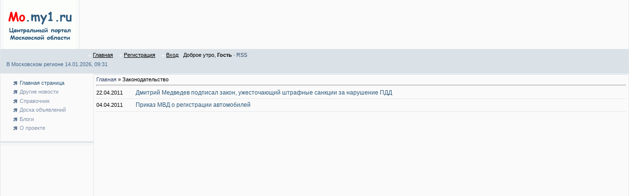

--- FILE ---
content_type: text/html; charset=UTF-8
request_url: https://mo.my1.ru/news/zakonodatelstvo/1-0-4
body_size: 4459
content:
<html>
<head>
<script type="text/javascript" src="/?JiCuaCng96HQrXFViKp688iwigqhN22v2ipqd0HISdr%5EAMeyggg6S8mOkh%3Bt%5EN4G%3B398yRg6mO%3B4b%3B8wMVZw5BRq0qmJrYk91RIWwqns1i7wHaRbQU895n3OsMerLtntie9eTTnST%5EhkK%5EslbuQCU2H5K7S9nyyddvXgAJRkSx%3BZS7iZI%3B8D%5EdAFJy98EVeB6z1wE9JnFraBcf88%21QR8"></script>
	<script type="text/javascript">new Image().src = "//counter.yadro.ru/hit;ucoznet?r"+escape(document.referrer)+(screen&&";s"+screen.width+"*"+screen.height+"*"+(screen.colorDepth||screen.pixelDepth))+";u"+escape(document.URL)+";"+Date.now();</script>
	<script type="text/javascript">new Image().src = "//counter.yadro.ru/hit;ucoz_desktop_ad?r"+escape(document.referrer)+(screen&&";s"+screen.width+"*"+screen.height+"*"+(screen.colorDepth||screen.pixelDepth))+";u"+escape(document.URL)+";"+Date.now();</script>
<meta http-equiv="content-type" content="text/html; charset=UTF-8">
<title>Законодательство - Центральный портал Московской области</title>

<link type="text/css" rel="StyleSheet" href="/_st/my.css" />

	<link rel="stylesheet" href="/.s/src/base.min.css" />
	<link rel="stylesheet" href="/.s/src/layer7.min.css" />

	<script src="/.s/src/jquery-1.12.4.min.js"></script>
	
	<script src="/.s/src/uwnd.min.js"></script>
	<script src="//s740.ucoz.net/cgi/uutils.fcg?a=uSD&ca=2&ug=999&isp=0&r=0.844700799327867"></script>
	<link rel="stylesheet" href="/.s/src/ulightbox/ulightbox.min.css" />
	<link rel="stylesheet" href="/.s/src/social.css" />
	<script src="/.s/src/ulightbox/ulightbox.min.js"></script>
	<script>
/* --- UCOZ-JS-DATA --- */
window.uCoz = {"sign":{"5458":"Следующий","7251":"Запрошенный контент не может быть загружен. Пожалуйста, попробуйте позже.","5255":"Помощник","7287":"Перейти на страницу с фотографией.","3125":"Закрыть","7253":"Начать слайд-шоу","7254":"Изменить размер","7252":"Предыдущий"},"layerType":7,"language":"ru","ssid":"156072111673173746334","country":"US","uLightboxType":1,"module":"news","site":{"domain":null,"id":"5mo","host":"mo.my1.ru"}};
/* --- UCOZ-JS-CODE --- */
 function uSocialLogin(t) {
			var params = {"google":{"width":700,"height":600},"facebook":{"height":520,"width":950},"ok":{"height":390,"width":710},"yandex":{"height":515,"width":870},"vkontakte":{"height":400,"width":790}};
			var ref = escape(location.protocol + '//' + ('mo.my1.ru' || location.hostname) + location.pathname + ((location.hash ? ( location.search ? location.search + '&' : '?' ) + 'rnd=' + Date.now() + location.hash : ( location.search || '' ))));
			window.open('/'+t+'?ref='+ref,'conwin','width='+params[t].width+',height='+params[t].height+',status=1,resizable=1,left='+parseInt((screen.availWidth/2)-(params[t].width/2))+',top='+parseInt((screen.availHeight/2)-(params[t].height/2)-20)+'screenX='+parseInt((screen.availWidth/2)-(params[t].width/2))+',screenY='+parseInt((screen.availHeight/2)-(params[t].height/2)-20));
			return false;
		}
		function TelegramAuth(user){
			user['a'] = 9; user['m'] = 'telegram';
			_uPostForm('', {type: 'POST', url: '/index/sub', data: user});
		}
function loginPopupForm(params = {}) { new _uWnd('LF', ' ', -250, -100, { closeonesc:1, resize:1 }, { url:'/index/40' + (params.urlParams ? '?'+params.urlParams : '') }) }
/* --- UCOZ-JS-END --- */
</script>

	<style>.UhideBlock{display:none; }</style>
</head>

<body bgcolor="#FFFFFF" topmargin="0" leftmargin="0" rightmargin="0" bottommargin="0" marginwidth=0 marginheight=0>
<div id="utbr8214" rel="s740"></div>
<!--U1AHEADER1Z--><table border="0" cellpadding="0" cellspacing="0" width="100%" align="center">
<tr>
<td background="/.s/t/181/1.gif" rowspan="3"><img border="0" src="/.s/t/181/2.gif" width="0" height="1"></td>
<td width="100%" class="mframe" valign="top" bgcolor="#fafafa">
<table border="0" cellpadding="0" cellspacing="0" width="100%" height="100%">
<tr>
 <td width="160" height="100" align="center" class="colgray"><a href="/"><img border="0" src="//mo.my1.ru/kartinki/mo.my1.gif" width="145" height="100"></a></td><td align="left"></td>
<td align="center"></td>
</tr>
<tr>
<td bgcolor="#dae2e8" align="center" height="25"><font color="#45688e"><b></b></font></td>
<td bgcolor="#dae2e8" style="padding-left:15px;padding-right:15px;">
<table border="0" cellspacing="0" cellpadding="0">
<tr>
<td class="menuTd"><a href="http://mo.my1.ru/" class="menu1"><!--<s5176>-->Главная<!--</s>--></a></td>
<td class="menuTd"><a class="menu1" href="/register"><!--<s3089>-->Регистрация<!--</s>--></a></td>
<td class="menuTd"><a class="menu1" href="javascript:;" rel="nofollow" onclick="loginPopupForm(); return false;"><!--<s3087>-->Вход<!--</s>--></a></td>
 <td><!--<s5212>--><script language="JavaScript"> day = new Date(); hour = day.getHours(); if (hour>=5 && hour<12) greeting = "Доброе утро"; else { if (hour>=12 && hour<18) greeting = "Добрый день"; else { if (hour>=18 && hour<24) greeting = "Добрый вечер"; else { if (hour>=0 && hour<5) greeting = "Доброй ночи"; } } } document.write(greeting); </script><!--</s>-->, <b>Гость</b> &middot; <a href="https://mo.my1.ru/news/rss/">RSS</a></td>
</tr>
</table>
</td>
</tr>
</table>
</td>
<td background="/.s/t/181/5.gif" rowspan="2"><img border="0" src="/.s/t/181/2.gif" width="0" height="1"></td>
</tr>
<tr><td><div class="yandexform" onclick="return {type: 2, logo: 'rb', arrow: false, webopt: true, websearch: true, bg: '#dae2e8', fg: '#45688e', fontsize: 16, suggest: true, site_suggest: true, encoding: ''}"><form action="//mo.my1.ru/index/stranica_poiska/0-45" method="get"><input type="hidden" name="searchid" value="567568"/><input name="text"/><input type="submit" value="Найти"/></form></div><script type="text/javascript" src="//site.yandex.net/load/form/1/form.js" charset="utf-8"></script></td></tr> 
 <tr><td bgcolor="#dae2e8"><div style="padding-bottom:1%;padding-left:1%;color:#45688e;font-weight:normal;">В Московском регионе 14.01.2026, 09:31 </div> </td></tr>
</table><!--/U1AHEADER1Z-->
<table border="0" cellpadding="0" cellspacing="0" width="100%" height="100%" align="center">
<tr>
<td background="/.s/t/181/1.gif" rowspan="2"><img border="0" src="/.s/t/181/2.gif" width="0" height="1"></td>
<td width="100%" class="mframe" valign="top" height="100%" bgcolor="#FAFAFA">
<table border="0" cellpadding="0" cellspacing="0" width="100%" height="100%" align="center">
<tr>

<td valign="top" width="160" class="colgray" height="100%" style="padding-top:10px; padding-bottom:20px;">
<!--U1CLEFTER1Z--><!-- <block4908> -->

<table border="0" cellpadding="2" cellspacing="1" width="100%">

<tr><td style="padding-left:25px;"><!-- <bc> --><div id="uMenuDiv1" class="uMenuV" style="position:relative;"><ul class="uMenuRoot">
<li><div class="umn-tl"><div class="umn-tr"><div class="umn-tc"></div></div></div><div class="umn-ml"><div class="umn-mr"><div class="umn-mc"><div class="uMenuItem"><a href="/"><span>Главная страница</span></a></div></div></div></div><div class="umn-bl"><div class="umn-br"><div class="umn-bc"><div class="umn-footer"></div></div></div></div></li>
<li><div class="umn-tl"><div class="umn-tr"><div class="umn-tc"></div></div></div><div class="umn-ml"><div class="umn-mr"><div class="umn-mc"><div class="uMenuItem"><a href="http://mo.my1.ru/news/"><span>Другие новости</span></a></div></div></div></div><div class="umn-bl"><div class="umn-br"><div class="umn-bc"><div class="umn-footer"></div></div></div></div></li>
<li><div class="umn-tl"><div class="umn-tr"><div class="umn-tc"></div></div></div><div class="umn-ml"><div class="umn-mr"><div class="umn-mc"><div class="uMenuItem"><a href="/stuff"><span>Справочник</span></a></div></div></div></div><div class="umn-bl"><div class="umn-br"><div class="umn-bc"><div class="umn-footer"></div></div></div></div></li>
<li><div class="umn-tl"><div class="umn-tr"><div class="umn-tc"></div></div></div><div class="umn-ml"><div class="umn-mr"><div class="umn-mc"><div class="uMenuItem"><a href="/board"><span>Доска объявлений</span></a></div></div></div></div><div class="umn-bl"><div class="umn-br"><div class="umn-bc"><div class="umn-footer"></div></div></div></div></li>
<li><div class="umn-tl"><div class="umn-tr"><div class="umn-tc"></div></div></div><div class="umn-ml"><div class="umn-mr"><div class="umn-mc"><div class="uMenuItem"><a href="/blog"><span>Блоги</span></a></div></div></div></div><div class="umn-bl"><div class="umn-br"><div class="umn-bc"><div class="umn-footer"></div></div></div></div></li>
<li><div class="umn-tl"><div class="umn-tr"><div class="umn-tc"></div></div></div><div class="umn-ml"><div class="umn-mr"><div class="umn-mc"><div class="uMenuItem"><a href="/index/0-2"><span>О проекте</span></a></div></div></div></div><div class="umn-bl"><div class="umn-br"><div class="umn-bc"><div class="umn-footer"></div></div></div></div></li></ul></div><script>$(function(){_uBuildMenu('#uMenuDiv1',0,document.location.href+'/','uMenuItemA','uMenuArrow',2500);})</script><!-- </bc> --></td></tr></table>
<br><table border="0" cellpadding="0" cellspacing="0" width="100%"><tr><td bgcolor="#E2E6EA"><img border="0" src="/.s/t/181/2.gif" width="1" height="4"></td></tr><tr><td bgcolor="#F5F5F5" class="msep"><img border="0" src="/.s/t/181/2.gif" width="1" height="4"></td></tr></table>
<br>

<!-- </block4908> -->

<!-- <block1131> -->
<table border="0" cellpadding="2" cellspacing="1" width="100%">

<tr><td style="padding-left:25px;"><!-- <bc> -->
 
 <br><center><link rel="stylesheet" href="http://shahovskaya.davato.ru/rek/slayd_banner_bel.css"/>
<script type='text/javascript' src='http://shahovskaya.davato.ru/rek/slayd_banner_bel.js'></script>
 <div id="container">
<div id="floatingbar">
 
 <script async src="//pagead2.googlesyndication.com/pagead/js/adsbygoogle.js"></script>
<!-- ONLY Доска 160*600 -->
<ins class="adsbygoogle"
 style="display:inline-block;width:160px;height:600px"
 data-ad-client="ca-pub-0502576252550321"
 data-ad-slot="3977601997"></ins>
<script>
(adsbygoogle = window.adsbygoogle || []).push({});
 </script>
 
 </div>
</div></center>
<!-- </bc> --></td></tr></table>
<br><table border="0" cellpadding="0" cellspacing="0" width="100%"><tr><td bgcolor="#E2E6EA"><img border="0" src="/.s/t/181/2.gif" width="1" height="4"></td></tr><tr><td bgcolor="#F5F5F5" class="msep"><img border="0" src="/.s/t/181/2.gif" width="1" height="4"></td></tr></table>
<br>
<!-- </block1131> --><!--/U1CLEFTER1Z-->
</td>
<td valign="top" height="100%" style="padding-bottom:20px;">
<table border="0" cellpadding="4" cellspacing="1" width="100%">
<tr><td style="border-top:1px solid #C9D0DB;">
<!-- <middle> -->
<!-- <body> --><a href="http://mo.my1.ru/"><!--<s5176>-->Главная<!--</s>--></a> &raquo; <span class="breadcrumb-curr">Законодательство</span> <hr />
<div id="nativeroll_video_cont" style="display:none;"></div><script>
		function spages(p, link ) {
			if ( 1) return !!location.assign(link.href);
			ajaxPageController.showLoader();
			_uPostForm('', { url:'/news/' + p + '-0-4-0-0-0-' + Date.now() });
		}
		</script>
		<div id="allEntries"><table border="0" width="100%" cellspacing="0" cellpadding="0" class="catAllEntries"><tr><td class="archiveEntries"><div id="entryID20"><table border="0" cellpadding="0" cellspacing="0" width="100%" >
<tr>
<td width="63"><span title="12:13">22.04.2011</span></td>
 <td><div class="eTitle" style="text-align:left;" ><a href="/news/dmitrij_medvedev_podpisal_zakon_uzhestochajushhij_shtrafnye_sankcii_za_narushenie_pdd/2011-04-22-20">Дмитрий Медведев подписал закон, ужесточающий штрафные санкции за нарушение ПДД</a></div></td>
<td></td>
</tr></table>
<hr style="height:1px;background: #e5e7ea center;border:none;margin-left:0;margin-right:0;" /></div><div id="entryID13"><table border="0" cellpadding="0" cellspacing="0" width="100%" >
<tr>
<td width="63"><span title="01:36">04.04.2011</span></td>
 <td><div class="eTitle" style="text-align:left;" ><a href="/news/prikaz_mvd_o_registracii_avtomobilej/2011-04-04-13">Приказ МВД о регистрации автомобилей</a></div></td>
<td></td>
</tr></table>
<hr style="height:1px;background: #e5e7ea center;border:none;margin-left:0;margin-right:0;" /></div><div class="catPages1" align="center" id="pagesBlock1" style="clear:both;"></div></td></tr></table></div><!-- </body> -->
<!-- </middle> -->
</td></tr>
</table>
</td>
</tr>
</table>

</td>
<td background="/.s/t/181/5.gif" rowspan="2"><img border="0" src="/.s/t/181/2.gif" width="0" height="1"></td>
</tr>
<tr>
<!--U1BFOOTER1Z--><td bgcolor="#ABBFCC" align="center" height="30" background="/.s/t/181/6.gif">
<!-- "' --><span class="pbulrJkV"><a href="https://www.ucoz.ru/"><img style="width:80px; height:15px;" src="/.s/img/cp/49.gif" alt="" /></a></span>
</td><!--/U1BFOOTER1Z-->
</tr>
</table>

</body>
</html>
<!-- 0.06994 (s740) -->

--- FILE ---
content_type: text/html; charset=utf-8
request_url: https://www.google.com/recaptcha/api2/aframe
body_size: 266
content:
<!DOCTYPE HTML><html><head><meta http-equiv="content-type" content="text/html; charset=UTF-8"></head><body><script nonce="bMssXZ21I139fRY33Pn6Ug">/** Anti-fraud and anti-abuse applications only. See google.com/recaptcha */ try{var clients={'sodar':'https://pagead2.googlesyndication.com/pagead/sodar?'};window.addEventListener("message",function(a){try{if(a.source===window.parent){var b=JSON.parse(a.data);var c=clients[b['id']];if(c){var d=document.createElement('img');d.src=c+b['params']+'&rc='+(localStorage.getItem("rc::a")?sessionStorage.getItem("rc::b"):"");window.document.body.appendChild(d);sessionStorage.setItem("rc::e",parseInt(sessionStorage.getItem("rc::e")||0)+1);localStorage.setItem("rc::h",'1768372268803');}}}catch(b){}});window.parent.postMessage("_grecaptcha_ready", "*");}catch(b){}</script></body></html>

--- FILE ---
content_type: text/css
request_url: https://mo.my1.ru/_st/my.css
body_size: 3354
content:
/* General Style */
a:link {text-decoration:none; color:#37496d;}
a:active {text-decoration:none; color:#37496d;}
a:visited {text-decoration:none; color:#37496d;}
a:hover {text-decoration:underline; color:#37496d;}

td, body {font-family:verdana,arial,helvetica; font-size:8pt;}
form {padding:0px;margin:0px;}
input,textarea,select {vertical-align:middle; font-size:8pt; font-family:verdana,arial,helvetica;}
.copy {font-size:7pt;}

a.noun:link {text-decoration:none; color:#2b587a}
a.noun:active {text-decoration:none; color:#2b587a}
a.noun:visited {text-decoration:none; color:#2b587a}
a.noun:hover {text-decoration:underline; color:#2b587a}

hr {color:#C9D0DB;height:1px;}
label {cursor:pointer;cursor:hand}

.blocktitle {font-family:Verdana,Sans-Serif;color:#6C829D;font-size:12px;}

a.menu1:link {text-decoration:underline; color:#000000}
a.menu1:active {text-decoration:underline; color:#000000}
a.menu1:visited {text-decoration:underline; color:#000000}
a.menu1:hover {text-decoration:underline; color:#000000}
.menuTd {padding-left:12px;padding-right:10px; background: url('/.s/t/181/7.gif') no-repeat 0px 3px;}

.mframe {border-left:1px solid #E5E7EA; border-right:1px solid #E5E7EA;}
.colgray {border-right:1px solid #E5E7EA;}
.colwhite {border-right:1px solid #FAFAFA;}
.msep {border-top:1px solid #FAFAFA;}
/* ------------- */

/* Menus */
ul.uz, ul.uMenuRoot {list-style: none; margin: 0 0 0 0; padding-left: 0px;}
li.menus {margin: 0; padding: 0 0 0 13px; background: url('/.s/t/181/8.gif') no-repeat 0px 3px; margin-bottom: .6em;}
/* ----- */

/* Site Menus */
.uMenuH li {float:left;padding:0 5px;}


.uMenuV .uMenuItem {font-weight:normal;}
.uMenuV li a:link {text-decoration:none; color:#8191AB}
.uMenuV li a:active {text-decoration:none; color:#8191AB}
.uMenuV li a:visited {text-decoration:none; color:#8191AB}
.uMenuV li a:hover {text-decoration:none; color:#2b587a}

.uMenuV a.uMenuItemA:link {text-decoration:none; color:#2b587a}
.uMenuV a.uMenuItemA:visited {text-decoration:none; color:#2b587a}
.uMenuV a.uMenuItemA:hover {text-decoration:none; color:#2b587a}
.uMenuV .uMenuArrow {position:absolute;width:10px;height:10px;right:0;top:3px;background:url('/.s/img/wd/1/ar1.gif') no-repeat 0 0;}
.uMenuV li {margin: 0; padding: 0 0 0 13px; background: url('/.s/t/181/9.gif') no-repeat 0px 3px; margin-bottom: .6em;}
/* --------- */

/* Module Part Menu */
.catsTd {padding: 0 0 3px 11px; background: url('/.s/t/181/10.gif') no-repeat 0px 4px;}
.catName {font-family:Tahoma,Arial,Sans-Serif;font-size:11px;}
.catNameActive {font-family:Tahoma,Arial,Sans-Serif;font-size:11px;}
.catNumData {font-size:7pt;color:#2b587a;}
.catDescr {font-size:7pt; padding-left:10px;}
a.catName:link {text-decoration:none; color:#2b587a;}
a.catName:visited {text-decoration:none; color:#2b587a;}
a.catName:hover {text-decoration:none; color:#000000;}
a.catName:active {text-decoration:none; color:#000000;}
a.catNameActive:link {text-decoration:none; color:#2b587a;}
a.catNameActive:visited {text-decoration:none; color:#2b587a;}
a.catNameActive:hover {text-decoration:none; color:#000000;}
a.catNameActive:active {text-decoration:none; color:#000000;}
/* ----------------- */

/* Entries Style */
.eBlock {}
.eTitle {font-family:Verdana,Arial,Sans-Serif;font-size:12px;font-weight:normal;color:#2b587a; padding: 0 0 0 17px; no-repeat 0px 2px;}
.eTitle a:link {text-decoration:none; color:#2b587a;}
.eTitle a:visited {text-decoration:none; color:#2b587a;}
.eTitle a:hover {text-decoration:none; color:#000000;}
.eTitle a:active {text-decoration:none; color:#000000;}

.eMessage {text-align:justify;padding-bottom:5px;}
.eText {text-align:justify;padding-bottom:5px;padding-top:5px;border-top:1px solid #C9D0DB}
.eDetails {border-top:1px dashed #DDDDDD;border-bottom:1px dashed #DDDDDD;font-family:Tahoma,Arial,Sans-Serif;color:#1A1A1A;padding-bottom:5px;padding-top:3px;text-align:left;font-size:7pt;}
.eDetails1 {border-top:1px dashed #DDDDDD;border-bottom:1px dashed #DDDDDD;font-family:Tahoma,Arial,Sans-Serif;color:#1A1A1A;padding-bottom:5px;padding-top:3px;text-align:left;font-size:8pt;}
.eDetails2 {border-bottom:1px dashed #DDDDDD;font-family:Tahoma,Arial,Sans-Serif;color:#1A1A1A;padding-bottom:5px;padding-top:3px;text-align:left;font-size:8pt;}

.eRating {font-size:7pt;}
.eAttach {margin: 16px 0 0 0; padding: 0 0 0 15px; background: url('/.s/t/181/12.gif') no-repeat 0px 0px;}
/* ------------- */

/* Entry Manage Table */
.manTable {}
.manTdError {color:#FF0000;}
.manTd1 {}
.manTd2 {}
.manTd3 {}
.manTdSep {}
.manHr {}
.manTdBrief {}
.manTdText {}
.manTdFiles {}
.manFlFile {}
.manTdBut {}
.manFlSbm {}
.manFlRst {}
.manFlCnt {}
/* ------------------ */

/* Comments Style */
.cAnswer {padding-left:15px;padding-top:4px;font-style:italic;}
.cBlock1 {background:#FAFAFA; border:1px solid #C9D0DB;}
.cBlock2 {background:#F1F2F3; border:1px solid #C9D0DB;}
/* -------------- */

/* Comments Form Style */
.commTable {}
.commTd1 {color:#000000;}
.commTd2 {}
.commFl {color:#2b587a;width:100%;background:#FAFCFE;border:1px solid #C9D0DB;}
.smiles {border:1px inset;background:#FFFFFF;}
.commReg {padding: 10 0 10 0px; text-align:center;}
.commError {color:#FF0000;}
.securityCode {color:#2b587a;background:#FAFCFE;border:1px solid #C9D0DB;}
/* ------------------- */

/* Archive Menu */
.archUl {list-style: none; margin:0; padding-left:0;}
.archLi {padding: 0 0 3px 10px; background: url('/.s/t/181/10.gif') no-repeat 0px 4px; font-family:Tahoma,Arial,Sans-Serif;}
a.archLink:link {text-decoration:none; color:#2b587a;}
a.archLink:visited {text-decoration:none; color:#2b587a;}
a.archLink:hover {text-decoration:none; color:#000000;}
a.archLink:active {text-decoration:none; color:#000000;}
/* ------------ */

/* Archive Style */
.archiveCalendars {text-align:center;color:#0000FF;}
.archiveDateTitle {font-weight:bold;color:#2b587a;padding-top:15px;}
.archEntryHr {width:250px;color:#DDDDDD;}
.archiveeTitle li {margin-left: 15px; padding: 0 0 0 15px; background: url('/.s/t/181/8.gif') no-repeat 0px 4px; margin-bottom: .6em;}
.archiveEntryTime {width:65px;font-style:italic;}
.archiveEntryComms {font-size:9px;color:#C3C3C3;}
a.archiveDateTitleLink:link {text-decoration:none; color:#2b587a}
a.archiveDateTitleLink:visited {text-decoration:none; color:#2b587a}
a.archiveDateTitleLink:hover {text-decoration:underline; color:#2b587a}
a.archiveDateTitleLink:active {text-decoration:underline; color:#2b587a}
.archiveNoEntry {text-align:center;color:#0000FF;}
/* ------------- */

/* Calendar Style */
.calMonth {border:1px solid #B7BDC5; }
.calWday {color:#FFFFFF; background:#B7BDC5; width:18px;}
.calWdaySe {color:#FFFFFF; background:#AAB689; width:18px;}
.calWdaySu {color:#FFFFFF; background:#AAB689; width:18px; font-weight:bold;}
.calMday {background:#E6E8EA;}
.calMdayA {background:#D4E3C0;font-weight:bold;}
.calMdayIs {background:#D4E3C0;font-weight:bold;}
.calMdayIsA {border:1px solid #AAB689; background:#D4E3C0;font-weight:bold;}
a.calMonthLink:link,a.calMdayLink:link {text-decoration:none; color:#2b587a;}
a.calMonthLink:visited,a.calMdayLink:visited {text-decoration:none; color:#2b587a;}
a.calMonthLink:hover,a.calMdayLink:hover {text-decoration:underline; color:#2b587a;}
a.calMonthLink:active,a.calMdayLink:active {text-decoration:underline; color:#000000;}
/* -------------- */

/* Poll styles */
.pollBut {width:110px;}

.pollBody {padding:7px; margin:0px; background:#FFFFFF}
.textResults {background:#E2E6EA}
.textResultsTd {background:#FFFFFF}

.pollNow {border-bottom:1px solid #E2E6EA; border-left:1px solid #E2E6EA; border-right:1px solid #E2E6EA;}
.pollNowTd {}

.totalVotesTable {border-bottom:1px solid #E2E6EA; border-left:1px solid #E2E6EA; border-right:1px solid #E2E6EA;}
.totalVotesTd {background:#FFFFFF;}
/* ---------- */

/* User Group Marks */
a.groupModer:link,a.groupModer:visited,a.groupModer:hover {color:blue;}
a.groupAdmin:link,a.groupAdmin:visited,a.groupAdmin:hover {color:red;}
a.groupVerify:link,a.groupVerify:visited,a.groupVerify:hover {color:green;}
/* ---------------- */

/* Other Styles */
.replaceTable {background:#F5F9FD;height:100px;width:300px;border:1px solid #597798;}
.legendTd {font-size:7pt;}
/* ------------ */

/* ===== forum Start ===== */

/* General forum Table View */
.gTable {background:#597798}
.gTableTop {padding:2px;background:#677E9A;color:#FFFFFF;font-weight:bold;height:23px;padding-left:17px;font-size:10pt;background: url('/.s/t/181/14.gif') no-repeat 5px 7px;}
.gTableSubTop {padding:2px;background:#DADFE7;color:#000000;height:20px;font-size:10px;}
.gTableBody {padding:2px;background:#FAFAFA;}
.gTableBody1 {padding:2px;background:#FFFFFF;}
.gTableBottom {padding:2px;background:#FAFAFA;}
.gTableLeft {padding:2px;background:#EFF1F5;font-weight:bold;color:#1a3dc1}
.gTableRight {padding:2px;background:#F8F9FA}
.gTableError {padding:2px;background:#FAFAFA;color:#FF0000;}
/* ------------------------ */

/* Forums Styles */
.forumNameTd,.forumLastPostTd {padding:2px;background:#FFFFFF}
.forumIcoTd,.forumThreadTd,.forumPostTd {padding:2px;background:#EFF1F5}
.forumLastPostTd,.forumArchive {padding:2px;font-size:7pt;}

a.catLink:link {text-decoration:none; color:#FFFFFF;}
a.catLink:visited {text-decoration:none; color:#FFFFFF;}
a.catLink:hover {text-decoration:underline; color:#FFFFFF;}
a.catLink:active {text-decoration:underline; color:#FFFFFF;}

.lastPostGuest,.lastPostUser,.threadAuthor {font-weight:bold}
.archivedForum{font-size:7pt;color:#FF0000;font-weight:bold;}
/* ------------- */

/* forum Titles & other */
.forum {font-weight:bold;font-size:9pt;}
.forumDescr,.forumModer {color:#858585;font-size:7pt;}
.forumViewed {font-size:9px;}
a.forum:link, a.lastPostUserLink:link, a.forumLastPostLink:link, a.threadAuthorLink:link {text-decoration:none; color:#4D6D91;}
a.forum:visited, a.lastPostUserLink:visited, a.forumLastPostLink:visited, a.threadAuthorLink:visited {text-decoration:none; color:#4D6D91;}
a.forum:hover, a.lastPostUserLink:hover, a.forumLastPostLink:hover, a.threadAuthorLink:hover {text-decoration:underline; color:#6F8EB3;}
a.forum:active, a.lastPostUserLink:active, a.forumLastPostLink:active, a.threadAuthorLink:active {text-decoration:underline; color:#4D6D91;}
/* -------------------- */

/* forum Navigation Bar */
.forumNamesBar {font-weight:bold;font-size:7pt;}
.forumBarKw {font-weight:normal;}
a.forumBarA:link {text-decoration:none; color:#000000;}
a.forumBarA:visited {text-decoration:none; color:#000000;}
a.forumBarA:hover {text-decoration:none; color:#4D6D91;}
a.forumBarA:active {text-decoration:underline; color:#4D6D91;}
/* -------------------- */

/* forum Fast Navigation Blocks */
.fastNav,.fastSearch,.fastLoginForm {font-size:7pt;}
/* ---------------------------- */

/* forum Fast Navigation Menu */
.fastNavMain {background:#C7D7EF;}
.fastNavCat {background:#E7EEF8;}
.fastNavCatA {background:#E7EEF8;color:#0000FF}
.fastNavForumA {color:#0000FF}
/* -------------------------- */

/* forum Page switches */
.switches {background:#C9D0DB;}
.pagesInfo {background:#FFFFFF;padding-right:10px;font-size:7pt;}
.switch {background:#FFFFFF;width:15px;font-size:7pt;}
.switchActive {background:#DADFE7;font-weight:bold;color:#4D6D91;width:15px}
a.switchDigit:link,a.switchBack:link,a.switchNext:link {text-decoration:none; color:#000000;}
a.switchDigit:visited,a.switchBack:visited,a.switchNext:visited {text-decoration:none; color:#000000;}
a.switchDigit:hover,a.switchBack:hover,a.switchNext:hover {text-decoration:underline; color:#FF0000;}
a.switchDigit:active,a.switchBack:active,a.switchNext:active {text-decoration:underline; color:#FF0000;}
/* ------------------- */

/* forum Threads Style */
.threadNametd,.threadAuthTd,.threadLastPostTd {padding:2px;padding:2px;background:#FFFFFF}
.threadIcoTd,.threadPostTd,.threadViewTd {padding:2px;background:#EFF1F5}
.threadLastPostTd {padding:2px;font-size:7pt;}
.threadDescr {color:#858585;font-size:7pt;}
.threadNoticeLink {font-weight:bold;}
.threadsType {padding:2px;background:#EFF1F5;height:25px;font-weight:bold;font-size:7pt;color:#4D6D91;padding-left:40px;}
.threadsDetails {padding:2px;background:#EFF1F5;height:25px;color:#4D6D91;}
.forumOnlineBar {padding:2px;background:#EFF1F5;height:25px;color:#4D6D91;}

a.threadPinnedLink:link {text-decoration:none; color:#0000FF;}
a.threadPinnedLink:visited {text-decoration:none; color:#0000FF;}
a.threadPinnedLink:hover {text-decoration:none; color:#FF0000;}
a.threadPinnedLink:active {text-decoration:underline; color:#FF0000;}

a.threadLink:link {text-decoration:none; color:#4D6D91;}
a.threadLink:visited {text-decoration:none; color:#4D6D91;}
a.threadLink:hover {text-decoration:underline; color:#000000;}
a.threadLink:active {text-decoration:underline; color:#000000;}

.postpSwithces {font-size:7pt;}
.thDescr {font-weight:normal;}
.threadFrmBlock {font-size:7pt;text-align:right;}
/* ------------------- */

/* forum Posts View */
.postTable {}
.postPoll {background:#EEF2F7;text-align:center;}
.postFirst {background:#F5F9FD;border-bottom:3px solid #597798;}
.postRest1 {background:#EEF2F7;}
.postRest2 {background:#F5F9FD;}
.postSeparator {height:3px;background:#8394B2;}

.postTdTop,.postBottom {background:#DADFE7;height:20px}
.postUser {font-weight:bold;}
.postTdInfo {text-align:center;padding:5px;}
.postRankName {margin-top:5px;}
.postRankIco {margin-bottom:5px;margin-bottom:5px;}
.reputation {margin-top:5px;}
.signatureHr {margin-top:20px;color:#597798;}
.posttdMessage {padding:5px;}

.pollQuestion {text-align:center;font-weight:bold;}
.pollButtons,.pollTotal {text-align:center;}
.pollSubmitBut,.pollreSultsBut {width:140px;font-size:7pt;}
.pollSubmit {font-weight:bold;}
.pollEnd {text-align:center;height:30px;}

.codeMessage {background:#FFFFFF;font-size:9px;}
.quoteMessage {background:#FFFFFF;font-size:9px;}

.signatureView {font-size:7pt;}
.edited {padding-top:30px;font-size:7pt;text-align:right;color:gray;}
.editedBy {font-weight:bold;font-size:8pt;}

.statusBlock {padding-top:3px;}
.statusOnline {color:#0000FF;}
.statusOffline {color:#FF0000;}
/* ------------------ */

/* forum AllInOne Fast Add */
.newThreadBlock {background: #F9F9F9;border: 1px solid #B2B2B2;}
.newPollBlock {background: #F9F9F9;border: 1px solid #B2B2B2;}
.newThreadItem {padding: 0 0 0 8px; background: url('/.s/t/181/15.gif') no-repeat 0px 4px;}
.newPollItem {padding: 0 0 0 8px; background: url('/.s/t/181/15.gif') no-repeat 0px 4px;}
/* ----------------------- */

/* forum Post Form */
.codeButtons {font-size:7pt;background:#FAFCFE;border:1px solid #4D6D91;}
.codeCloseAll {font-size:7pt; color:#4D6D91;font-weight:bold;background:#FAFCFE;border:1px solid #4D6D91;}
.postNameFl,.postDescrFl {background:#FAFCFE;border:1px solid #4D6D91;width:400px}
.postPollFl,.postQuestionFl {background:#FAFCFE;border:1px solid #4D6D91;width:400px}
.postResultFl {background:#FAFCFE;border:1px solid #4D6D91;width:50px}
.postAnswerFl {background:#FAFCFE;border:1px solid #4D6D91;width:300px}
.postTextFl {background:#FAFCFE;border:1px solid #4D6D91;width:550px;height:150px}
.postUserFl {background:#FAFCFE;border:1px solid #4D6D91;width:300px}

.pollHelp {font-weight:normal;font-size:7pt;padding-top:3px;}
.smilesPart {padding-top:5px;text-align:center}
/* ----------------- */

/* ====== forum End ====== */


.newsyandex {text-decoration:underline; color:#1a3dc1;}